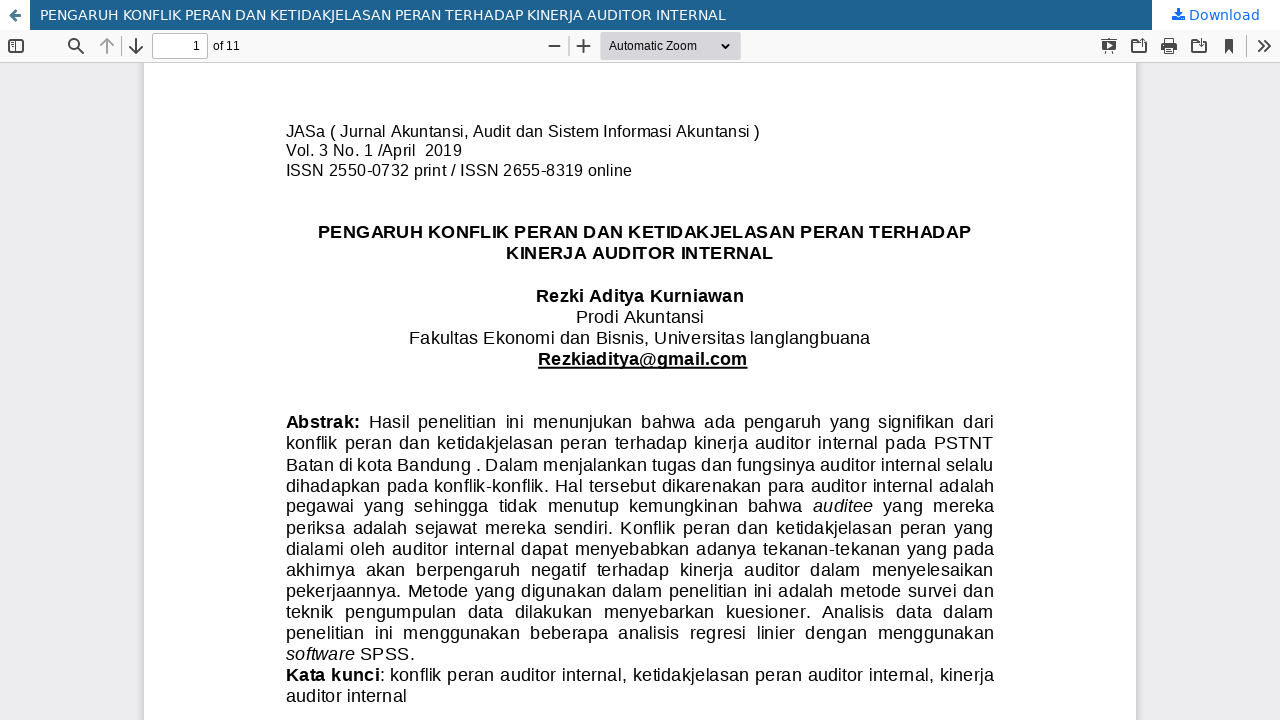

--- FILE ---
content_type: text/html; charset=utf-8
request_url: https://journalfeb.unla.ac.id/index.php/jasa/article/view/458/380
body_size: 1081
content:
<!DOCTYPE html>
<html lang="en-US" xml:lang="en-US">
<head>
	<meta http-equiv="Content-Type" content="text/html; charset=utf-8" />
	<meta name="viewport" content="width=device-width, initial-scale=1.0" />
	<title>View of PENGARUH KONFLIK PERAN DAN KETIDAKJELASAN PERAN TERHADAP KINERJA AUDITOR INTERNAL</title>

	
<meta name="generator" content="Open Journal Systems 3.3.0.22" />
	<link rel="stylesheet" href="https://journalfeb.unla.ac.id/index.php/jasa/$$$call$$$/page/page/css?name=stylesheet" type="text/css" /><link rel="stylesheet" href="https://journalfeb.unla.ac.id/lib/pkp/styles/fontawesome/fontawesome.css?v=3.3.0.22" type="text/css" /><link rel="stylesheet" href="https://cdn.jsdelivr.net/npm/bootstrap@5.0.2/dist/css/bootstrap.min.css?v=3.3.0.22" type="text/css" /><link rel="stylesheet" href="https://cdn.jsdelivr.net/npm/bootstrap-icons@1.8.1/font/bootstrap-icons.css?v=3.3.0.22" type="text/css" /><link rel="stylesheet" href="https://journalfeb.unla.ac.id/plugins/themes/simpleOJS3/styles/reset.css?v=3.3.0.22" type="text/css" /><link rel="stylesheet" href="https://journalfeb.unla.ac.id/plugins/generic/orcidProfile/css/orcidProfile.css?v=3.3.0.22" type="text/css" /><link rel="stylesheet" href="https://journalfeb.unla.ac.id/public/journals/8/styleSheet.css?d=2025-11-20+11%3A40%3A43" type="text/css" /><link rel="stylesheet" href="https://journalfeb.unla.ac.id/public/site/styleSheet.css?v=3.3.0.22" type="text/css" />
	<script src="https://journalfeb.unla.ac.id/lib/pkp/lib/vendor/components/jquery/jquery.min.js?v=3.3.0.22" type="text/javascript"></script><script src="https://journalfeb.unla.ac.id/lib/pkp/lib/vendor/components/jqueryui/jquery-ui.min.js?v=3.3.0.22" type="text/javascript"></script><script src="https://journalfeb.unla.ac.id/plugins/themes/default/js/lib/popper/popper.js?v=3.3.0.22" type="text/javascript"></script><script src="https://journalfeb.unla.ac.id/plugins/themes/default/js/lib/bootstrap/util.js?v=3.3.0.22" type="text/javascript"></script><script src="https://journalfeb.unla.ac.id/plugins/themes/default/js/lib/bootstrap/dropdown.js?v=3.3.0.22" type="text/javascript"></script><script src="https://journalfeb.unla.ac.id/plugins/themes/default/js/main.js?v=3.3.0.22" type="text/javascript"></script><script src="https://cdn.jsdelivr.net/npm/bootstrap@5.0.2/dist/js/bootstrap.bundle.min.js?v=3.3.0.22" type="text/javascript"></script>
</head>
<body class="pkp_page_article pkp_op_view">

		<header class="header_view">

		<a href="https://journalfeb.unla.ac.id/index.php/jasa/article/view/458" class="return">
			<span class="pkp_screen_reader">
									Return to Article Details
							</span>
		</a>

		<a href="https://journalfeb.unla.ac.id/index.php/jasa/article/view/458" class="title">
			PENGARUH KONFLIK PERAN DAN KETIDAKJELASAN PERAN TERHADAP KINERJA AUDITOR INTERNAL
		</a>

		<a href="https://journalfeb.unla.ac.id/index.php/jasa/article/download/458/380/859" class="download" download>
			<span class="label">
				Download
			</span>
			<span class="pkp_screen_reader">
				Download PDF
			</span>
		</a>

	</header>

	<script type="text/javascript">
		// Creating iframe's src in JS instead of Smarty so that EZProxy-using sites can find our domain in $pdfUrl and do their rewrites on it.
		$(document).ready(function() {
			var urlBase = "https://journalfeb.unla.ac.id/plugins/generic/pdfJsViewer/pdf.js/web/viewer.html?file=";
			var pdfUrl = "https://journalfeb.unla.ac.id/index.php/jasa/article/download/458/380/859";
			$("#pdfCanvasContainer > iframe").attr("src", urlBase + encodeURIComponent(pdfUrl));
		});
	</script>

	<div id="pdfCanvasContainer" class="galley_view">
				<iframe src="" width="100%" height="100%" style="min-height: 500px;" title="PDF of PENGARUH KONFLIK PERAN DAN KETIDAKJELASAN PERAN TERHADAP KINERJA AUDITOR INTERNAL" allow="fullscreen" webkitallowfullscreen="webkitallowfullscreen"></iframe>
	</div>
	
</body>
</html>


--- FILE ---
content_type: text/css
request_url: https://journalfeb.unla.ac.id/public/journals/8/styleSheet.css?d=2025-11-20+11%3A40%3A43
body_size: 46
content:
html, body {
  background: url("https://img.freepik.com/premium-photo/background-designer-with-light-white-green-ornament-william-morris-style_235573-6331.jpg");
  background-size: 300px;
}

.homepage_image {
    display:inline-block;
    width:28%;
    margin-left:0px;
    float:right;
}

.homepage_image img {
    margin:60px 0px 0px -20px;
    box-shadow:4px 2px 5px gray;
    width:300px;

 }

.homepage_about {
    display:inline-block;
    width:70%;
}


.current_issue{
    display:block;
}

@media (max-width: 600px) {
/* For mobile phones: */
  .homepage_about {
    width:100%;
  }
}


@media (max-width: 991px) {
    .homepage_about{
        margin-top:30px;
    }


}


@media (max-width: 360px) {
/* For mobile phones: */
    .homepage_image {
        width:90%;
        margin:0;
    }

        .homepage_about{
        margin-top:0px;
    }
}

.homepage_about p{
    text-align:justify;
}

.pkp_navigation_user>li>a {
        color: rgba(0,0,0,0.84);
        background: #8c8c8c;
    }

.pkp_block {
    padding: 2.143rem 1.43rem;
    font-size: 1rem;
    line-height: 1.43rem;
    width:300px;
}